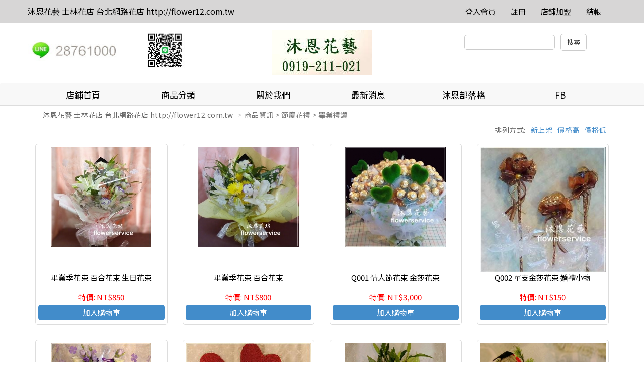

--- FILE ---
content_type: text/html
request_url: http://www.sunny.url.tw/store.php?m=products&category=151&storeId=942415
body_size: 75091
content:
<!doctype html>
<html>
   <head>
      <meta charset="utf-8" />
      <meta name="viewport" content="width=device-width, initial-scale=1">
      <meta name="format-detection" content="telephone=no">

            <link rel="stylesheet" type="text/css" href="responsive/js/slick/slick.css" />
      <link rel="stylesheet" type="text/css" href="responsive/js/slick/slick-theme.css" />
      <link rel="stylesheet" href="responsive/css/bootstrap.css" />
      <!-- Latest compiled and minified CSS -->
      <link rel="stylesheet" href="responsive/js/bootstrap-select/dist/css/bootstrap-select.min.css">
      <link rel="stylesheet" href="responsive/css/jquery-confirm.min.css">
      <link rel="stylesheet" href="responsive/css/master.css?v=20251231" />
      <link rel="stylesheet" href="responsive/css/jquery.loading.min.css" />
	  <link rel="icon" type="image/x-icon" href="http://www.sunny.url.tw/Archive/_tw/store/icon/20250731163907_8/favicon.ico" />
<link rel="apple-touch-icon" sizes="180x180" href="http://www.sunny.url.tw/Archive/_tw/store/icon/20250731163907_8/apple-touch-icon.png" />
<link rel="icon" type="image/png" sizes="192x192" href="http://www.sunny.url.tw/Archive/_tw/store/icon/20250731163907_8/icon-192.png" />
<link rel="icon" type="image/png" sizes="512x512" href="http://www.sunny.url.tw/Archive/_tw/store/icon/20250731163907_8/icon-512.png" />
      <style>
      	a[href^=tel] {
   			text-decoration:inherit;
   			color: inherit;
		}
	  </style>
      
      <title>沐恩花藝  士林花店 台北網路花店 http://flower12.com.tw</title>
      			<meta name="keywords" content="台北士林花店  代客送花 教堂結婚 追思布置">
			<meta name="description" content="台北花店 台北士林花店 代客送花 教堂結婚 追思布置">
			   </head>
   <body>
      <nav class="navbar navbar-default hidden-sm hidden-xs navigation" role="navigation">
         <!-- Brand and toggle get grouped for better mobile display -->
         <div class="container">
            <div class="navbar-header">
               <!--<button type="button" class="navbar-toggle" data-toggle="collapse" data-target=".navbar-ex1-collapse">
                  <span class="sr-only">Toggle navigation</span>
                  <span class="icon-bar"></span>
                  <span class="icon-bar"></span>
                  <span class="icon-bar"></span>
                  </button>-->
                              <a class="navbar-brand" href="./store.php?storeId=942415">
               沐恩花藝  士林花店 台北網路花店 http://flower12.com.tw               </a>
                           </div>
            <!-- Collect the nav links, forms, and other content for toggling -->
            <div class="collapse navbar-collapse navbar-ex1-collapse">
               <ul class="nav navbar-nav">
               </ul>
               <ul class="nav navbar-nav navbar-right navbar-height">
                  <li><a class="font-h6-1" href="mb.php" title="登入會員">登入會員</a></li>                  <li><a class="font-h6-1" href="./mb.php?m=signup" title="註冊">註冊</a></li>                                                                        <li><a class="font-h6-1" href="../about/index.php" title="店舖加盟">店舖加盟</a></li>                  <li><a class="font-h6-1" href="/shop.php" title="結帳">結帳</a></li>
               </ul>
            </div>
            <!-- /.navbar-collapse -->
         </div>
      </nav><div class="pc_header container hidden-sm hidden-xs">
         <div class="row">
            <div class="col-lg-4 col-md-5">
               <a href="store.php?storeId=942415"><img src="http://www.sunny.url.tw/Archive/_tw/store/250731489119786.jpg"/></a>            </div>
            <div class="col-lg-4 col-md-2 text-center">
                              <a href="./store.php?storeId=942415"><img src="http://www.sunny.url.tw/Archive/_tw/store/250731613317917.jpg"></a>
                           </div>
            <form action="./store.php" name="theform" id="theform" onsubmit="return check_search(document.theform.proword.value);">
            <div class="col-lg-4 col-md-5 header-search-bar text-center pull-right">
               <input type="hidden" name="storeId" value="942415">
               <input type="hidden" name="sh" value="products">
               <input type="text" name="proword" id="proword">
               <input type="submit" value="搜尋" class="instore">
            </div>
          	</form>
         </div>
      </div>
      <devicehide class="hidden-md hidden-lg">
         <div class="mobile_header container">
            <div class="mobile-header-store-pic text-center">
                              <a href="./store.php?storeId=942415"><img src="http://www.sunny.url.tw/Archive/_tw/store/250731613317917.jpg"></a>
                           </div>
         </div>
         <menu class="mobile_menu" data-target="#mobile-menu-list" onclick="activation(this)">
            <hamburger><i></i></hamburger>
         </menu>
         <section id="mobile-menu-list" class="mobile_menu_list">
            <ul>
               <li class="list-group-item">
                  <a href="./store.php?m=about&storeId=942415">
                     <h3>關於我們</h3>
                  </a>
               </li>
               <li class="list-group-item">
                  <a href="./store.php?m=news&storeId=942415">
                     <h3>最新消息</h3>
                  </a>
               </li>
                              <div class="panel-group-no" style="border: 0px;"></div>
               
               <div class="panel-group-no"></div>
               							 	               <li class="list-group-item">
                  <a href="http://herchian.pixnet.net/blog" target="_self">
										<h3>沐恩部落格</h3>
									</a>
               </li>
               	               <li class="list-group-item">
                  <a href="https://www.facebook.com/munnflower/friends" target="_self">
										<h3>FB</h3>
									</a>
               </li>
               								                <!-- mobile menu start -->
               <div class="panel-group" id="accordion">
                  <li class="list-group-item">
                     <a href="./store.php?m=products&storeId=942415">
                        <h3>全部商品</h3>
                     </a>
                  </li>
                                    	                  <div class="panel panel-default">
                                          <li class="mobile_menu_list_group_title list-group-item">
                        <a href="./store.php?m=products&category=2415&storeId=942415">
                           <h3>團購花</h3>
                        </a>
                     </li>
                                       </div>
                                    <div class="panel panel-default">
                                          <li class="mobile_menu_list_group_title list-group-item">
                        <a data-toggle="collapse" data-parent="#accordion" href="#collapse149">
                           <h3>節慶花禮</h3>
                           <span class="glyphicon glyphicon-chevron-down" aria-hidden="false"></span>
                        </a>
                     </li>
                                          <div id="collapse149" class="panel-collapse collapse">
                        <div class="panel-body">
                                                      <li class="list-group-item">
                              <a href="./store.php?m=products&category=516&storeId=942415">
                                 <h4>新春花禮</h4>
                              </a>
                           </li>
                                                     <li class="list-group-item">
                              <a href="./store.php?m=products&category=150&storeId=942415">
                                 <h4>情人節花禮</h4>
                              </a>
                           </li>
                                                     <li class="list-group-item">
                              <a href="./store.php?m=products&category=151&storeId=942415">
                                 <h4>畢業禮讚</h4>
                              </a>
                           </li>
                                                     <li class="list-group-item">
                              <a href="./store.php?m=products&category=152&storeId=942415">
                                 <h4>母親節花禮</h4>
                              </a>
                           </li>
                                                  </div>
                     </div>
                                       </div>
                                    <div class="panel panel-default">
                                          <li class="mobile_menu_list_group_title list-group-item">
                        <a data-toggle="collapse" data-parent="#accordion" href="#collapse45">
                           <h3>鮮花花束</h3>
                           <span class="glyphicon glyphicon-chevron-down" aria-hidden="false"></span>
                        </a>
                     </li>
                                          <div id="collapse45" class="panel-collapse collapse">
                        <div class="panel-body">
                                                      <li class="list-group-item">
                              <a href="./store.php?m=products&category=46&storeId=942415">
                                 <h4>傳情花束</h4>
                              </a>
                           </li>
                                                     <li class="list-group-item">
                              <a href="./store.php?m=products&category=50&storeId=942415">
                                 <h4>玫瑰花束</h4>
                              </a>
                           </li>
                                                  </div>
                     </div>
                                       </div>
                                    <div class="panel panel-default">
                                          <li class="mobile_menu_list_group_title list-group-item">
                        <a href="./store.php?m=products&category=2146&storeId=942415">
                           <h3>香皂花&乾燥花</h3>
                        </a>
                     </li>
                                       </div>
                                    <div class="panel panel-default">
                                          <li class="mobile_menu_list_group_title list-group-item">
                        <a href="./store.php?m=products&category=2473&storeId=942415">
                           <h3>永生乾燥花</h3>
                        </a>
                     </li>
                                       </div>
                                    <div class="panel panel-default">
                                          <li class="mobile_menu_list_group_title list-group-item">
                        <a href="./store.php?m=products&category=1595&storeId=942415">
                           <h3>金莎玩偶花束</h3>
                        </a>
                     </li>
                                       </div>
                                    <div class="panel panel-default">
                                          <li class="mobile_menu_list_group_title list-group-item">
                        <a data-toggle="collapse" data-parent="#accordion" href="#collapse47">
                           <h3>祝賀/開幕/喬遷/榮陞</h3>
                           <span class="glyphicon glyphicon-chevron-down" aria-hidden="false"></span>
                        </a>
                     </li>
                                          <div id="collapse47" class="panel-collapse collapse">
                        <div class="panel-body">
                                                      <li class="list-group-item">
                              <a href="./store.php?m=products&category=115&storeId=942415">
                                 <h4>精緻盆花</h4>
                              </a>
                           </li>
                                                     <li class="list-group-item">
                              <a href="./store.php?m=products&category=107&storeId=942415">
                                 <h4>高雅蘭花</h4>
                              </a>
                           </li>
                                                     <li class="list-group-item">
                              <a href="./store.php?m=products&category=48&storeId=942415">
                                 <h4>大型組合盆栽</h4>
                              </a>
                           </li>
                                                     <li class="list-group-item">
                              <a href="./store.php?m=products&category=106&storeId=942415">
                                 <h4>桌上組合盆栽</h4>
                              </a>
                           </li>
                                                     <li class="list-group-item">
                              <a href="./store.php?m=products&category=49&storeId=942415">
                                 <h4>開運竹</h4>
                              </a>
                           </li>
                                                  </div>
                     </div>
                                       </div>
                                    <div class="panel panel-default">
                                          <li class="mobile_menu_list_group_title list-group-item">
                        <a href="./store.php?m=products&category=1196&storeId=942415">
                           <h3>人造花與會場佈置</h3>
                        </a>
                     </li>
                                       </div>
                                    <div class="panel panel-default">
                                          <li class="mobile_menu_list_group_title list-group-item">
                        <a data-toggle="collapse" data-parent="#accordion" href="#collapse108">
                           <h3>喜慶會場佈置</h3>
                           <span class="glyphicon glyphicon-chevron-down" aria-hidden="false"></span>
                        </a>
                     </li>
                                          <div id="collapse108" class="panel-collapse collapse">
                        <div class="panel-body">
                                                      <li class="list-group-item">
                              <a href="./store.php?m=products&category=109&storeId=942415">
                                 <h4>喜慶高架花籃</h4>
                              </a>
                           </li>
                                                     <li class="list-group-item">
                              <a href="./store.php?m=products&category=110&storeId=942415">
                                 <h4>結婚會場&捧花與胸花</h4>
                              </a>
                           </li>
                                                     <li class="list-group-item">
                              <a href="./store.php?m=products&category=1942&storeId=942415">
                                 <h4>年節會場佈置</h4>
                              </a>
                           </li>
                                                  </div>
                     </div>
                                       </div>
                                    <div class="panel panel-default">
                                          <li class="mobile_menu_list_group_title list-group-item">
                        <a data-toggle="collapse" data-parent="#accordion" href="#collapse111">
                           <h3>追思會場佈置</h3>
                           <span class="glyphicon glyphicon-chevron-down" aria-hidden="false"></span>
                        </a>
                     </li>
                                          <div id="collapse111" class="panel-collapse collapse">
                        <div class="panel-body">
                                                      <li class="list-group-item">
                              <a href="./store.php?m=products&category=112&storeId=942415">
                                 <h4>追思高架花籃</h4>
                              </a>
                           </li>
                                                     <li class="list-group-item">
                              <a href="./store.php?m=products&category=114&storeId=942415">
                                 <h4>追思會場佈置</h4>
                              </a>
                           </li>
                                                     <li class="list-group-item">
                              <a href="./store.php?m=products&category=113&storeId=942415">
                                 <h4>追思花禮</h4>
                              </a>
                           </li>
                                                  </div>
                     </div>
                                       </div>
                                    <div class="panel panel-default">
                                          <li class="mobile_menu_list_group_title list-group-item">
                        <a data-toggle="collapse" data-parent="#accordion" href="#collapse1480">
                           <h3>聖誕佈置會場</h3>
                           <span class="glyphicon glyphicon-chevron-down" aria-hidden="false"></span>
                        </a>
                     </li>
                                          <div id="collapse1480" class="panel-collapse collapse">
                        <div class="panel-body">
                                                      <li class="list-group-item">
                              <a href="./store.php?m=products&category=1896&storeId=942415">
                                 <h4>聖誕樹與花圈 花禮</h4>
                              </a>
                           </li>
                                                     <li class="list-group-item">
                              <a href="./store.php?m=products&category=1897&storeId=942415">
                                 <h4>聖誕佈置會場</h4>
                              </a>
                           </li>
                                                  </div>
                     </div>
                                       </div>
                                 </div>
            </ul>
            <div style="display:block;width:100%;height:50px;"></div>
         </section>
         <!-- splite -->
         <menu class="mobile_user_menu" data-target="#mobile-user-list" onclick="activation(this)">
            <usericon><span class="glyphicon glyphicon-user" aria-hidden="true"></span></usericon>
         </menu>
         <section id="mobile-user-list" class="mobile_user_list">
            <ul>
               <li class="list-group-item list-group-item_hr"><a href="index.php">回首頁</a></li>
                                 <li class="list-group-item list-group-item_hr"><a href="/mb.php" title="註冊/登入會員">註冊/登入會員</a></li>
                              <li class="list-group-item list-group-item_hr"><a href="../about/index.php" target="_blank">店舖加盟</a></li>               <li class="list-group-item list-group-item_hr"><a href="./shop.php" title="結帳">結帳</a></li>
            </ul>
            <div style="display:block;width:100%;height:50px;"></div>
         </section>
         <!-- splite -->
         <menu class="mobile_search_menu" data-target="#mobile-search-list" onclick="activation(this)">
            <usericon><span class="glyphicon glyphicon-search" aria-hidden="true"></span></usericon>
         </menu>
         <section id="mobile-search-list" class="mobile_search_list">
            <ul>
               <li class="list-group-item" style="height: 28px;">
               	<form action="./store.php" name="theform2" id="theform2">
               	<input type="text" name="proword" id="proword">
               	<input type="hidden" name="storeId" value="942415">
               	<input type="hidden" name="sh" value="products">
              	</form>
               </li>
               <br>
               <row>
                  <div class="col-xs-12"><button type="button" class="btn btn-primary col-xs-12">搜尋</button></div>
               </row>
            </ul>
            <div style="display:block;width:100%;height:50px;"></div>
         </section>
      </devicehide>
      <!-- fix-bottom-menu -->
      <div class="fix-bottom-menu hidden-md hidden-lg">
         <div class="col-xs-1-5 fix-bottom-menu_home"><span>回首頁</span>
            <a href="./store.php?storeId=942415"></a>
         </div>
         <div class="col-xs-1-5 fix-bottom-menu_phone"><span>電話</span>
            <a href="tel:02-28761000 / 0910211021"></a>
         </div>
         <div class="col-xs-1-5 fix-bottom-menu_line"><span>LINE</span>
            <a href="javascript:;" id="launch_line" line="https://line.me/ti/p/H85BXgu6YA"></a>
         </div>
         <div class="col-xs-1-5 fix-bottom-menu_cart"><span>購物車</span>
            <a href="shop.php"></a>
         </div>
         <div class="col-xs-1-5 fix-bottom-menu_message"><span>訊息</span>
            <a href="mb.php?m=bulletin"></a>
         </div>
      </div>
      <!-- Indicators -->
      <!-- Wrapper for slides -->

            <!-- Left and right controls -->
      <!--<div class="dropdown open">
         <a id="dLabel" role="button" data-toggle="dropdown" class="btn btn-primary" data-target="#" href="/page.html">
             Dropdown <span class="caret"></span>
         </a>
         <ul class="dropdown-menu multi-level" role="menu" aria-labelledby="dropdownMenu">
           <li><a href="#">Some action</a></li>
           <li><a href="#">Some other action</a></li>
           <li class="divider"></li>
           <li class="dropdown-submenu">
             <a tabindex="-1" href="#">Hover me for more options</a>
             <ul class="dropdown-menu">
               <li><a tabindex="-1" href="#">Second level</a></li>
               <li>
                 <a href="#">Even More..</a>
                                   </li>
               <li><a href="#">Second level</a></li>
               <li><a href="#">Second level</a></li>
             </ul>
           </li>
         </ul>
         </div>-->
      <!-- Left nav -->
      <nav class="navigation2_header hidden-sm hidden-xs ">
         <div class="container">
            <ul class="nav nav-justified navbar-nav navigation2 nav nav-tabs hidden-sm hidden-xs ">
               <li>
                  <a class="font-h5-1" href="./store.php?storeId=942415">
                     店鋪首頁
                  </a>
               </li>
               <li class="dropdown actives">
                  <a href="#" class="dropdown-toggle font-h5-1" data-toggle="dropdown">商品分類</a>
                  <!-- pc menu start -->
                  <ul class="dropdown-menu" role="menu">
                     <li><a href="./store.php?m=products&storeId=942415">全部商品</a></li>
                                       	 <li><a href="./store.php?m=products&category=2415&storeId=942415">團購花</a></li>
                  	                      <li class="dropdown-submenu">
                        <a tabindex="-1" href="./store.php?m=products&category=149&storeId=942415">節慶花禮</a>                        <ul class="dropdown-menu">
                           	                           <li><a href="./store.php?m=products&category=516&storeId=942415">新春花禮</a></li>
                           	                           <li><a href="./store.php?m=products&category=150&storeId=942415">情人節花禮</a></li>
                           	                           <li><a href="./store.php?m=products&category=151&storeId=942415">畢業禮讚</a></li>
                           	                           <li><a href="./store.php?m=products&category=152&storeId=942415">母親節花禮</a></li>
                           	                        </ul>
                     </li>
                                          <li class="dropdown-submenu">
                        <a tabindex="-1" href="./store.php?m=products&category=45&storeId=942415">鮮花花束</a>                        <ul class="dropdown-menu">
                           	                           <li><a href="./store.php?m=products&category=46&storeId=942415">傳情花束</a></li>
                           	                           <li><a href="./store.php?m=products&category=50&storeId=942415">玫瑰花束</a></li>
                           	                        </ul>
                     </li>
                                       	 <li><a href="./store.php?m=products&category=2146&storeId=942415">香皂花&乾燥花</a></li>
                  	                   	 <li><a href="./store.php?m=products&category=2473&storeId=942415">永生乾燥花</a></li>
                  	                   	 <li><a href="./store.php?m=products&category=1595&storeId=942415">金莎玩偶花束</a></li>
                  	                      <li class="dropdown-submenu">
                        <a tabindex="-1" href="./store.php?m=products&category=47&storeId=942415">祝賀/開幕/喬遷/榮陞</a>                        <ul class="dropdown-menu">
                           	                           <li><a href="./store.php?m=products&category=115&storeId=942415">精緻盆花</a></li>
                           	                           <li><a href="./store.php?m=products&category=107&storeId=942415">高雅蘭花</a></li>
                           	                           <li><a href="./store.php?m=products&category=48&storeId=942415">大型組合盆栽</a></li>
                           	                           <li><a href="./store.php?m=products&category=106&storeId=942415">桌上組合盆栽</a></li>
                           	                           <li><a href="./store.php?m=products&category=49&storeId=942415">開運竹</a></li>
                           	                        </ul>
                     </li>
                                       	 <li><a href="./store.php?m=products&category=1196&storeId=942415">人造花與會場佈置</a></li>
                  	                      <li class="dropdown-submenu">
                        <a tabindex="-1" href="./store.php?m=products&category=108&storeId=942415">喜慶會場佈置</a>                        <ul class="dropdown-menu">
                           	                           <li><a href="./store.php?m=products&category=109&storeId=942415">喜慶高架花籃</a></li>
                           	                           <li><a href="./store.php?m=products&category=110&storeId=942415">結婚會場&捧花與胸花</a></li>
                           	                           <li><a href="./store.php?m=products&category=1942&storeId=942415">年節會場佈置</a></li>
                           	                        </ul>
                     </li>
                                          <li class="dropdown-submenu">
                        <a tabindex="-1" href="./store.php?m=products&category=111&storeId=942415">追思會場佈置</a>                        <ul class="dropdown-menu">
                           	                           <li><a href="./store.php?m=products&category=112&storeId=942415">追思高架花籃</a></li>
                           	                           <li><a href="./store.php?m=products&category=114&storeId=942415">追思會場佈置</a></li>
                           	                           <li><a href="./store.php?m=products&category=113&storeId=942415">追思花禮</a></li>
                           	                        </ul>
                     </li>
                                          <li class="dropdown-submenu">
                        <a tabindex="-1" href="./store.php?m=products&category=1480&storeId=942415">聖誕佈置會場</a>                        <ul class="dropdown-menu">
                           	                           <li><a href="./store.php?m=products&category=1896&storeId=942415">聖誕樹與花圈 花禮</a></li>
                           	                           <li><a href="./store.php?m=products&category=1897&storeId=942415">聖誕佈置會場</a></li>
                           	                        </ul>
                     </li>
                                       </ul>
               </li>
               <li>
                  <a class="font-h5-1" href="./store.php?m=about&storeId=942415">
                     關於我們                  </a>
               </li>
               <li>
                  <a class="font-h5-1" href="./store.php?m=news&storeId=942415">
                     最新消息
                  </a>
               </li>
                                             							 	               <li>
                  <a class="font-h5-1" href="http://herchian.pixnet.net/blog" target="_self">
										沐恩部落格									</a>
               </li>
               	               <li>
                  <a class="font-h5-1" href="https://www.facebook.com/munnflower/friends" target="_self">
										FB									</a>
               </li>
               								             </ul>
         </div>
      </nav>      <div class="container store_index_bargain">
         <ol class="breadcrumb">
            <li><a href="./store.php?storeId=942415">沐恩花藝  士林花店 台北網路花店 http://flower12.com.tw</a></li>
            <li class="active">商品資訊 &gt; 節慶花禮 &gt; 畢業禮讚</li>
            <div>
               <span class="arrangement"><a href="store.php?m=products&category=151&storeId=942415&sort=low">價格低</a></span>
               <span class="arrangement"><a href="store.php?m=products&category=151&storeId=942415&sort=high">價格高</a></span>
               <span class="arrangement"><a href="store.php?m=products&category=151&storeId=942415&sort=time">新上架</a></span>
               <span class="arrangement">排列方式:</span>
            </div>
         </ol>
         <!-- 商品 -->
         <div class="row">
                        <div class="col-xs-6 col-sm-4 col-md-3">
               <div class="common_product_area">
                                    <div class="common_product_area_pic">
                     <a href="./store.php?m=products&p=show&pid=523&storeId=942415">
                     <!-- <div style="background-image:url('http://www.sunny.url.tw/Archive/_tw/members/1391960507/products/p0523/cover/1306238772.jpg');"></div> -->
                     <div><img class="lazyload" data-src="http://www.sunny.url.tw/Archive/_tw/members/1391960507/products/p0523/cover/1306238772.jpg" style="max-height: 100%;"></div>
                     </a>
                  </div>
                  <span class="common_product_area_name">
                  <a href="./store.php?m=products&p=show&pid=523&storeId=942415">
                  畢業季花束 百合花束 生日花束                  </a>
                  </span>
                  <div class="common_product_list_sale">
                                       	                   	 <span class="common_product_area_sale">&nbsp;</span><span class="common_product_area_bargain">特價: NT$850</span>            				                   </div>
                  <div class="common_product_button">
                                          <span class="common_product_area_addtocart"><a href="#" storeid="10" pid="523" use_spec="" spec1="" spec2="" inventory="">加入購物車</a></span>
                                                         			                   </div>
               </div>
            </div>
                        <div class="col-xs-6 col-sm-4 col-md-3">
               <div class="common_product_area">
                                    <div class="common_product_area_pic">
                     <a href="./store.php?m=products&p=show&pid=524&storeId=942415">
                     <!-- <div style="background-image:url('http://www.sunny.url.tw/Archive/_tw/members/1391960507/products/p0524/cover/1306234086.jpg');"></div> -->
                     <div><img class="lazyload" data-src="http://www.sunny.url.tw/Archive/_tw/members/1391960507/products/p0524/cover/1306234086.jpg" style="max-height: 100%;"></div>
                     </a>
                  </div>
                  <span class="common_product_area_name">
                  <a href="./store.php?m=products&p=show&pid=524&storeId=942415">
                   畢業季花束 百合花束                  </a>
                  </span>
                  <div class="common_product_list_sale">
                                       	                   	 <span class="common_product_area_sale">&nbsp;</span><span class="common_product_area_bargain">特價: NT$800</span>            				                   </div>
                  <div class="common_product_button">
                                          <span class="common_product_area_addtocart"><a href="#" storeid="10" pid="524" use_spec="" spec1="" spec2="" inventory="">加入購物車</a></span>
                                                         			                   </div>
               </div>
            </div>
                        <div class="col-xs-6 col-sm-4 col-md-3">
               <div class="common_product_area">
                                    <div class="common_product_area_pic">
                     <a href="./store.php?m=products&p=show&pid=7931&storeId=942415">
                     <!-- <div style="background-image:url('http://www.sunny.url.tw/Archive/_tw/members/1391960507/products/p7931/cover/1512182287.jpg');"></div> -->
                     <div><img class="lazyload" data-src="http://www.sunny.url.tw/Archive/_tw/members/1391960507/products/p7931/cover/1512182287.jpg" style="max-height: 100%;"></div>
                     </a>
                  </div>
                  <span class="common_product_area_name">
                  <a href="./store.php?m=products&p=show&pid=7931&storeId=942415">
                  Q001   情人節花束 金莎花束                  </a>
                  </span>
                  <div class="common_product_list_sale">
                                       	                   	 <span class="common_product_area_sale">&nbsp;</span><span class="common_product_area_bargain">特價: NT$3,000</span>            				                   </div>
                  <div class="common_product_button">
                                          <span class="common_product_area_addtocart"><a href="#" storeid="10" pid="7931" use_spec="" spec1="" spec2="" inventory="">加入購物車</a></span>
                                                         			                   </div>
               </div>
            </div>
                        <div class="col-xs-6 col-sm-4 col-md-3">
               <div class="common_product_area">
                                    <div class="common_product_area_pic">
                     <a href="./store.php?m=products&p=show&pid=7932&storeId=942415">
                     <!-- <div style="background-image:url('http://www.sunny.url.tw/Archive/_tw/members/1391960507/products/p7932/cover/1512187388.jpg');"></div> -->
                     <div><img class="lazyload" data-src="http://www.sunny.url.tw/Archive/_tw/members/1391960507/products/p7932/cover/1512187388.jpg" style="max-height: 100%;"></div>
                     </a>
                  </div>
                  <span class="common_product_area_name">
                  <a href="./store.php?m=products&p=show&pid=7932&storeId=942415">
                  Q002  單支金莎花束 婚禮小物                  </a>
                  </span>
                  <div class="common_product_list_sale">
                                       	                   	 <span class="common_product_area_sale">&nbsp;</span><span class="common_product_area_bargain">特價: NT$150</span>            				                   </div>
                  <div class="common_product_button">
                                          <span class="common_product_area_addtocart"><a href="#" storeid="10" pid="7932" use_spec="" spec1="" spec2="" inventory="">加入購物車</a></span>
                                                         			                   </div>
               </div>
            </div>
                        <div class="col-xs-6 col-sm-4 col-md-3">
               <div class="common_product_area">
                                    <div class="common_product_area_pic">
                     <a href="./store.php?m=products&p=show&pid=9295&storeId=942415">
                     <!-- <div style="background-image:url('http://www.sunny.url.tw/Archive/_tw/members/1391960507/products/p9295/cover/1606162611.jpg');"></div> -->
                     <div><img class="lazyload" data-src="http://www.sunny.url.tw/Archive/_tw/members/1391960507/products/p9295/cover/1606162611.jpg" style="max-height: 100%;"></div>
                     </a>
                  </div>
                  <span class="common_product_area_name">
                  <a href="./store.php?m=products&p=show&pid=9295&storeId=942415">
                  K057 畢業季花束 桔梗花束 生日花束                  </a>
                  </span>
                  <div class="common_product_list_sale">
                                       	                   	 <span class="common_product_area_sale">&nbsp;</span><span class="common_product_area_bargain">特價: NT$1,500</span>            				                   </div>
                  <div class="common_product_button">
                                          <span class="common_product_area_addtocart"><a href="#" storeid="10" pid="9295" use_spec="" spec1="" spec2="" inventory="">加入購物車</a></span>
                                                         			                   </div>
               </div>
            </div>
                        <div class="col-xs-6 col-sm-4 col-md-3">
               <div class="common_product_area">
                                    <div class="common_product_area_pic">
                     <a href="./store.php?m=products&p=show&pid=11475&storeId=942415">
                     <!-- <div style="background-image:url('http://www.sunny.url.tw/Archive/_tw/members/1391960507/products/p11475/cover/1702232415.jpg');"></div> -->
                     <div><img class="lazyload" data-src="http://www.sunny.url.tw/Archive/_tw/members/1391960507/products/p11475/cover/1702232415.jpg" style="max-height: 100%;"></div>
                     </a>
                  </div>
                  <span class="common_product_area_name">
                  <a href="./store.php?m=products&p=show&pid=11475&storeId=942415">
                  Q004 情人節花束 金莎花束                  </a>
                  </span>
                  <div class="common_product_list_sale">
                                       	                   	 <span class="common_product_area_sale">&nbsp;</span><span class="common_product_area_bargain">特價: NT$1,800</span>            				                   </div>
                  <div class="common_product_button">
                                          <span class="common_product_area_addtocart"><a href="#" storeid="10" pid="11475" use_spec="" spec1="" spec2="" inventory="">加入購物車</a></span>
                                                         			                   </div>
               </div>
            </div>
                        <div class="col-xs-6 col-sm-4 col-md-3">
               <div class="common_product_area">
                                    <div class="common_product_area_pic">
                     <a href="./store.php?m=products&p=show&pid=12442&storeId=942415">
                     <!-- <div style="background-image:url('http://www.sunny.url.tw/Archive/_tw/members/1391960507/products/p12442/cover/1705033554.jpg');"></div> -->
                     <div><img class="lazyload" data-src="http://www.sunny.url.tw/Archive/_tw/members/1391960507/products/p12442/cover/1705033554.jpg" style="max-height: 100%;"></div>
                     </a>
                  </div>
                  <span class="common_product_area_name">
                  <a href="./store.php?m=products&p=show&pid=12442&storeId=942415">
                  K083 繡球花束 傳情花束 生日花束                  </a>
                  </span>
                  <div class="common_product_list_sale">
                                       	                   	 <span class="common_product_area_sale">&nbsp;</span><span class="common_product_area_bargain">特價: NT$2,200</span>            				                   </div>
                  <div class="common_product_button">
                                          <span class="common_product_area_addtocart"><a href="#" storeid="10" pid="12442" use_spec="" spec1="" spec2="" inventory="">加入購物車</a></span>
                                                         			                   </div>
               </div>
            </div>
                        <div class="col-xs-6 col-sm-4 col-md-3">
               <div class="common_product_area">
                                    <div class="common_product_area_pic">
                     <a href="./store.php?m=products&p=show&pid=13035&storeId=942415">
                     <!-- <div style="background-image:url('http://www.sunny.url.tw/Archive/_tw/members/1391960507/products/p13035/cover/1706034216.jpg');"></div> -->
                     <div><img class="lazyload" data-src="http://www.sunny.url.tw/Archive/_tw/members/1391960507/products/p13035/cover/1706034216.jpg" style="max-height: 100%;"></div>
                     </a>
                  </div>
                  <span class="common_product_area_name">
                  <a href="./store.php?m=products&p=show&pid=13035&storeId=942415">
                  K087 畢業季花束 向日癸花束 生日花束                  </a>
                  </span>
                  <div class="common_product_list_sale">
                                       	                   	 <span class="common_product_area_sale">&nbsp;</span><span class="common_product_area_bargain">特價: NT$1,500</span>            				                   </div>
                  <div class="common_product_button">
                                          <span class="common_product_area_addtocart"><a href="#" storeid="10" pid="13035" use_spec="" spec1="" spec2="" inventory="">加入購物車</a></span>
                                                         			                   </div>
               </div>
            </div>
                        <div class="col-xs-6 col-sm-4 col-md-3">
               <div class="common_product_area">
                                    <div class="common_product_area_pic">
                     <a href="./store.php?m=products&p=show&pid=13203&storeId=942415">
                     <!-- <div style="background-image:url('http://www.sunny.url.tw/Archive/_tw/members/1391960507/products/p13203/cover/1706156821.jpg');"></div> -->
                     <div><img class="lazyload" data-src="http://www.sunny.url.tw/Archive/_tw/members/1391960507/products/p13203/cover/1706156821.jpg" style="max-height: 100%;"></div>
                     </a>
                  </div>
                  <span class="common_product_area_name">
                  <a href="./store.php?m=products&p=show&pid=13203&storeId=942415">
                  K088 畢業季花束 太陽花束 (來店自取)                  </a>
                  </span>
                  <div class="common_product_list_sale">
                                       	                   	 <span class="common_product_area_sale">&nbsp;</span><span class="common_product_area_bargain">特價: NT$200</span>            				                   </div>
                  <div class="common_product_button">
                                          <span class="common_product_area_addtocart"><a href="#" storeid="10" pid="13203" use_spec="" spec1="" spec2="" inventory="">加入購物車</a></span>
                                                         			                   </div>
               </div>
            </div>
                        <div class="col-xs-6 col-sm-4 col-md-3">
               <div class="common_product_area">
                                    <div class="common_product_area_pic">
                     <a href="./store.php?m=products&p=show&pid=14032&storeId=942415">
                     <!-- <div style="background-image:url('http://www.sunny.url.tw/Archive/_tw/members/1391960507/products/p14032/cover/1708104198.jpg');"></div> -->
                     <div><img class="lazyload" data-src="http://www.sunny.url.tw/Archive/_tw/members/1391960507/products/p14032/cover/1708104198.jpg" style="max-height: 100%;"></div>
                     </a>
                  </div>
                  <span class="common_product_area_name">
                  <a href="./store.php?m=products&p=show&pid=14032&storeId=942415">
                  K087 向日癸花束 情人節 生日花束 父親節花束                  </a>
                  </span>
                  <div class="common_product_list_sale">
                                       	                   	 <span class="common_product_area_sale">&nbsp;</span><span class="common_product_area_bargain">特價: NT$3,000</span>            				                   </div>
                  <div class="common_product_button">
                                          <span class="common_product_area_addtocart"><a href="#" storeid="10" pid="14032" use_spec="" spec1="" spec2="" inventory="">加入購物車</a></span>
                                                         			                   </div>
               </div>
            </div>
                        <div class="col-xs-6 col-sm-4 col-md-3">
               <div class="common_product_area">
                                    <div class="common_product_area_pic">
                     <a href="./store.php?m=products&p=show&pid=18260&storeId=942415">
                     <!-- <div style="background-image:url('http://www.sunny.url.tw/Archive/_tw/members/1391960507/products/p18260/cover/1907223933.jpg');"></div> -->
                     <div><img class="lazyload" data-src="http://www.sunny.url.tw/Archive/_tw/members/1391960507/products/p18260/cover/1907223933.jpg" style="max-height: 100%;"></div>
                     </a>
                  </div>
                  <span class="common_product_area_name">
                  <a href="./store.php?m=products&p=show&pid=18260&storeId=942415">
                  Q006 玩偶金莎花束 畢業 生日花束                  </a>
                  </span>
                  <div class="common_product_list_sale">
                                       	                   	 <span class="common_product_area_sale">&nbsp;</span><span class="common_product_area_bargain">特價: NT$1,500</span>            				                   </div>
                  <div class="common_product_button">
                                          <span class="common_product_area_addtocart"><a href="#" storeid="10" pid="18260" use_spec="" spec1="" spec2="" inventory="">加入購物車</a></span>
                                                         			                   </div>
               </div>
            </div>
                        <div class="col-xs-6 col-sm-4 col-md-3">
               <div class="common_product_area">
                                    <div class="common_product_area_pic">
                     <a href="./store.php?m=products&p=show&pid=20412&storeId=942415">
                     <!-- <div style="background-image:url('http://www.sunny.url.tw/Archive/_tw/members/1391960507/products/p20412/cover/2008151917.jpg');"></div> -->
                     <div><img class="lazyload" data-src="http://www.sunny.url.tw/Archive/_tw/members/1391960507/products/p20412/cover/2008151917.jpg" style="max-height: 100%;"></div>
                     </a>
                  </div>
                  <span class="common_product_area_name">
                  <a href="./store.php?m=products&p=show&pid=20412&storeId=942415">
                  K123 向日癸花束 情人節 生日花束 父親節花束                  </a>
                  </span>
                  <div class="common_product_list_sale">
                                       	                   	 <span class="common_product_area_sale">&nbsp;</span><span class="common_product_area_bargain">特價: NT$2,500</span>            				                   </div>
                  <div class="common_product_button">
                                          <span class="common_product_area_addtocart"><a href="#" storeid="10" pid="20412" use_spec="" spec1="" spec2="" inventory="">加入購物車</a></span>
                                                         			                   </div>
               </div>
            </div>
                        <div class="col-xs-6 col-sm-4 col-md-3">
               <div class="common_product_area">
                                    <div class="common_product_area_pic">
                     <a href="./store.php?m=products&p=show&pid=20426&storeId=942415">
                     <!-- <div style="background-image:url('http://www.sunny.url.tw/Archive/_tw/members/1391960507/products/p20426/cover/2008159530.jpg');"></div> -->
                     <div><img class="lazyload" data-src="http://www.sunny.url.tw/Archive/_tw/members/1391960507/products/p20426/cover/2008159530.jpg" style="max-height: 100%;"></div>
                     </a>
                  </div>
                  <span class="common_product_area_name">
                  <a href="./store.php?m=products&p=show&pid=20426&storeId=942415">
                  Q007 畢業禮讚 畢業玩偶花束                  </a>
                  </span>
                  <div class="common_product_list_sale">
                                       	                   	 <span class="common_product_area_sale">&nbsp;</span><span class="common_product_area_bargain">特價: NT$1,200</span>            				                   </div>
                  <div class="common_product_button">
                                          <span class="common_product_area_addtocart"><a href="#" storeid="10" pid="20426" use_spec="" spec1="" spec2="" inventory="">加入購物車</a></span>
                                                         			                   </div>
               </div>
            </div>
                        <div class="col-xs-6 col-sm-4 col-md-3">
               <div class="common_product_area">
                                    <div class="common_product_area_pic">
                     <a href="./store.php?m=products&p=show&pid=27734&storeId=942415">
                     <!-- <div style="background-image:url('http://www.sunny.url.tw/Archive/_tw/members/1391960507/products/p27734/cover/2508013927.jpg');"></div> -->
                     <div><img class="lazyload" data-src="http://www.sunny.url.tw/Archive/_tw/members/1391960507/products/p27734/cover/2508013927.jpg" style="max-height: 100%;"></div>
                     </a>
                  </div>
                  <span class="common_product_area_name">
                  <a href="./store.php?m=products&p=show&pid=27734&storeId=942415">
                  L010 療癒桌上小品 時尚永生乾燥花 情人節 生日花束                  </a>
                  </span>
                  <div class="common_product_list_sale">
                                 				 	&nbsp;
            				                   </div>
                  <div class="common_product_button">
                                          <span class="common_product_area_contactStore">請聯繫店家</span>
                                                         			                   </div>
               </div>
            </div>
                        <div class="col-xs-6 col-sm-4 col-md-3">
               <div class="common_product_area">
                                    <div class="common_product_area_pic">
                     <a href="./store.php?m=products&p=show&pid=27737&storeId=942415">
                     <!-- <div style="background-image:url('http://www.sunny.url.tw/Archive/_tw/members/1391960507/products/p27737/cover/2508014149.jpg');"></div> -->
                     <div><img class="lazyload" data-src="http://www.sunny.url.tw/Archive/_tw/members/1391960507/products/p27737/cover/2508014149.jpg" style="max-height: 100%;"></div>
                     </a>
                  </div>
                  <span class="common_product_area_name">
                  <a href="./store.php?m=products&p=show&pid=27737&storeId=942415">
                  L013 私藏的愛花禮盒 時尚永生乾燥花 情人節 生日花束                  </a>
                  </span>
                  <div class="common_product_list_sale">
                                 				 	&nbsp;
            				                   </div>
                  <div class="common_product_button">
                                          <span class="common_product_area_contactStore">請聯繫店家</span>
                                                         			                   </div>
               </div>
            </div>
                        <div class="col-xs-6 col-sm-4 col-md-3">
               <div class="common_product_area">
                                    <div class="common_product_area_pic">
                     <a href="./store.php?m=products&p=show&pid=27738&storeId=942415">
                     <!-- <div style="background-image:url('http://www.sunny.url.tw/Archive/_tw/members/1391960507/products/p27738/cover/2508013912.jpg');"></div> -->
                     <div><img class="lazyload" data-src="http://www.sunny.url.tw/Archive/_tw/members/1391960507/products/p27738/cover/2508013912.jpg" style="max-height: 100%;"></div>
                     </a>
                  </div>
                  <span class="common_product_area_name">
                  <a href="./store.php?m=products&p=show&pid=27738&storeId=942415">
                  L014 永生花 花禮盒 時尚永生乾燥花 情人節 生日花束                  </a>
                  </span>
                  <div class="common_product_list_sale">
                                 				 	&nbsp;
            				                   </div>
                  <div class="common_product_button">
                                          <span class="common_product_area_contactStore">請聯繫店家</span>
                                                         			                   </div>
               </div>
            </div>
                        <div class="col-xs-6 col-sm-4 col-md-3">
               <div class="common_product_area">
                                    <div class="common_product_area_pic">
                     <a href="./store.php?m=products&p=show&pid=27742&storeId=942415">
                     <!-- <div style="background-image:url('http://www.sunny.url.tw/Archive/_tw/members/1391960507/products/p27742/cover/2508012274.jpg');"></div> -->
                     <div><img class="lazyload" data-src="http://www.sunny.url.tw/Archive/_tw/members/1391960507/products/p27742/cover/2508012274.jpg" style="max-height: 100%;"></div>
                     </a>
                  </div>
                  <span class="common_product_area_name">
                  <a href="./store.php?m=products&p=show&pid=27742&storeId=942415">
                  L018 永生玫瑰花盅罩 時尚永生乾燥花 情人節 生日花束                  </a>
                  </span>
                  <div class="common_product_list_sale">
                                 				 	&nbsp;
            				                   </div>
                  <div class="common_product_button">
                                          <span class="common_product_area_contactStore">請聯繫店家</span>
                                                         			                   </div>
               </div>
            </div>
                        <div class="col-xs-6 col-sm-4 col-md-3">
               <div class="common_product_area">
                                    <div class="common_product_area_pic">
                     <a href="./store.php?m=products&p=show&pid=9294&storeId=942415">
                     <!-- <div style="background-image:url('http://www.sunny.url.tw/Archive/_tw/members/1391960507/products/p9294/cover/1606163170.jpg');"></div> -->
                     <div><img class="lazyload" data-src="http://www.sunny.url.tw/Archive/_tw/members/1391960507/products/p9294/cover/1606163170.jpg" style="max-height: 100%;"></div>
                     </a>
                  </div>
                  <span class="common_product_area_name">
                  <a href="./store.php?m=products&p=show&pid=9294&storeId=942415">
                  K056  畢業季花束 太陽花束 生日花束                  </a>
                  </span>
                  <div class="common_product_list_sale">
                                       	                   	 <span class="common_product_area_sale">&nbsp;</span><span class="common_product_area_bargain">特價: NT$2,000</span>            				                   </div>
                  <div class="common_product_button">
                                          <span class="common_product_area_addtocart"><a href="#" storeid="10" pid="9294" use_spec="" spec1="" spec2="" inventory="">加入購物車</a></span>
                                                         			                   </div>
               </div>
            </div>
                        <div class="col-xs-6 col-sm-4 col-md-3">
               <div class="common_product_area">
                                    <div class="common_product_area_pic">
                     <a href="./store.php?m=products&p=show&pid=9293&storeId=942415">
                     <!-- <div style="background-image:url('http://www.sunny.url.tw/Archive/_tw/members/1391960507/products/p9293/cover/1606161150.jpg');"></div> -->
                     <div><img class="lazyload" data-src="http://www.sunny.url.tw/Archive/_tw/members/1391960507/products/p9293/cover/1606161150.jpg" style="max-height: 100%;"></div>
                     </a>
                  </div>
                  <span class="common_product_area_name">
                  <a href="./store.php?m=products&p=show&pid=9293&storeId=942415">
                  K055  畢業季花束 滿天星花束 生日花束                  </a>
                  </span>
                  <div class="common_product_list_sale">
                                       	                   	 <span class="common_product_area_sale">&nbsp;</span><span class="common_product_area_bargain">特價: NT$800</span>            				                   </div>
                  <div class="common_product_button">
                                          <span class="common_product_area_addtocart"><a href="#" storeid="10" pid="9293" use_spec="" spec1="" spec2="" inventory="">加入購物車</a></span>
                                                         			                   </div>
               </div>
            </div>
                        <div class="col-xs-6 col-sm-4 col-md-3">
               <div class="common_product_area">
                                    <div class="common_product_area_pic">
                     <a href="./store.php?m=products&p=show&pid=9277&storeId=942415">
                     <!-- <div style="background-image:url('http://www.sunny.url.tw/Archive/_tw/members/1391960507/products/p9277/cover/1606148379.jpg');"></div> -->
                     <div><img class="lazyload" data-src="http://www.sunny.url.tw/Archive/_tw/members/1391960507/products/p9277/cover/1606148379.jpg" style="max-height: 100%;"></div>
                     </a>
                  </div>
                  <span class="common_product_area_name">
                  <a href="./store.php?m=products&p=show&pid=9277&storeId=942415">
                  K054 畢業季花束 向日癸花束 生日花束                  </a>
                  </span>
                  <div class="common_product_list_sale">
                                       	                   	 <span class="common_product_area_sale">&nbsp;</span><span class="common_product_area_bargain">特價: NT$1,200</span>            				                   </div>
                  <div class="common_product_button">
                                          <span class="common_product_area_addtocart"><a href="#" storeid="10" pid="9277" use_spec="" spec1="" spec2="" inventory="">加入購物車</a></span>
                                                         			                   </div>
               </div>
            </div>
                        <div class="col-xs-6 col-sm-4 col-md-3">
               <div class="common_product_area">
                                    <div class="common_product_area_pic">
                     <a href="./store.php?m=products&p=show&pid=9274&storeId=942415">
                     <!-- <div style="background-image:url('http://www.sunny.url.tw/Archive/_tw/members/1391960507/products/p9274/cover/1606148227.jpg');"></div> -->
                     <div><img class="lazyload" data-src="http://www.sunny.url.tw/Archive/_tw/members/1391960507/products/p9274/cover/1606148227.jpg" style="max-height: 100%;"></div>
                     </a>
                  </div>
                  <span class="common_product_area_name">
                  <a href="./store.php?m=products&p=show&pid=9274&storeId=942415">
                  K051 畢業季花束 百合花束 生日花束                  </a>
                  </span>
                  <div class="common_product_list_sale">
                                       	                   	 <span class="common_product_area_sale">&nbsp;</span><span class="common_product_area_bargain">特價: NT$2,000</span>            				                   </div>
                  <div class="common_product_button">
                                          <span class="common_product_area_addtocart"><a href="#" storeid="10" pid="9274" use_spec="" spec1="" spec2="" inventory="">加入購物車</a></span>
                                                         			                   </div>
               </div>
            </div>
                        <div class="col-xs-6 col-sm-4 col-md-3">
               <div class="common_product_area">
                                    <div class="common_product_area_pic">
                     <a href="./store.php?m=products&p=show&pid=9297&storeId=942415">
                     <!-- <div style="background-image:url('http://www.sunny.url.tw/Archive/_tw/members/1391960507/products/p9297/cover/1606165096.jpg');"></div> -->
                     <div><img class="lazyload" data-src="http://www.sunny.url.tw/Archive/_tw/members/1391960507/products/p9297/cover/1606165096.jpg" style="max-height: 100%;"></div>
                     </a>
                  </div>
                  <span class="common_product_area_name">
                  <a href="./store.php?m=products&p=show&pid=9297&storeId=942415">
                  K059  畢業季花束 太陽花束 生日花                  </a>
                  </span>
                  <div class="common_product_list_sale">
                                       	                   	 <span class="common_product_area_sale">&nbsp;</span><span class="common_product_area_bargain">特價: NT$1,500</span>            				                   </div>
                  <div class="common_product_button">
                                          <span class="common_product_area_addtocart"><a href="#" storeid="10" pid="9297" use_spec="" spec1="" spec2="" inventory="">加入購物車</a></span>
                                                         			                   </div>
               </div>
            </div>
                        <div class="col-xs-6 col-sm-4 col-md-3">
               <div class="common_product_area">
                                    <div class="common_product_area_pic">
                     <a href="./store.php?m=products&p=show&pid=8047&storeId=942415">
                     <!-- <div style="background-image:url('http://www.sunny.url.tw/Archive/_tw/members/1391960507/products/p8047/cover/1512285298.jpg');"></div> -->
                     <div><img class="lazyload" data-src="http://www.sunny.url.tw/Archive/_tw/members/1391960507/products/p8047/cover/1512285298.jpg" style="max-height: 100%;"></div>
                     </a>
                  </div>
                  <span class="common_product_area_name">
                  <a href="./store.php?m=products&p=show&pid=8047&storeId=942415">
                  k044 台北花店 士林區花店 沐恩花藝 傳情花束                  </a>
                  </span>
                  <div class="common_product_list_sale">
                                       	                   	 <span class="common_product_area_sale">&nbsp;</span><span class="common_product_area_bargain">特價: NT$1,800</span>            				                   </div>
                  <div class="common_product_button">
                                          <span class="common_product_area_addtocart"><a href="#" storeid="10" pid="8047" use_spec="" spec1="" spec2="" inventory="">加入購物車</a></span>
                                                         			                   </div>
               </div>
            </div>
                        <div class="col-xs-6 col-sm-4 col-md-3">
               <div class="common_product_area">
                                    <div class="common_product_area_pic">
                     <a href="./store.php?m=products&p=show&pid=514&storeId=942415">
                     <!-- <div style="background-image:url('http://www.sunny.url.tw/Archive/_tw/members/1391960507/products/p0514/cover/1306237260.jpg');"></div> -->
                     <div><img class="lazyload" data-src="http://www.sunny.url.tw/Archive/_tw/members/1391960507/products/p0514/cover/1306237260.jpg" style="max-height: 100%;"></div>
                     </a>
                  </div>
                  <span class="common_product_area_name">
                  <a href="./store.php?m=products&p=show&pid=514&storeId=942415">
                  台北士林花店 沐恩花藝 情人節花束 百合花束 生日花束-k011                  </a>
                  </span>
                  <div class="common_product_list_sale">
                                       	                   	 <span class="common_product_area_sale">&nbsp;</span><span class="common_product_area_bargain">特價: NT$800</span>            				                   </div>
                  <div class="common_product_button">
                                          <span class="common_product_area_addtocart"><a href="#" storeid="10" pid="514" use_spec="" spec1="" spec2="" inventory="">加入購物車</a></span>
                                                         			                   </div>
               </div>
            </div>
            
         </div>
      </div>
                  <div class="store_index_bottom_ad">
         <div class="container">
            <div class="row">
                              <div class="col-xs-12 col-sm-6 col-md-4 store_index_bottom_ad_inner">
                  <a href="https://pay.ecpay.com.tw/CreditPayment/FromCredit?c=3000780&installment=0&payOff=0 " target="_self" title="ecpay"><img src="http://www.sunny.url.tw/Archive/_tw/members/1391960507/links/210108781756836.jpg"></a>
               </div>
                              <div class="col-xs-12 col-sm-6 col-md-4 store_index_bottom_ad_inner">
                  <a href="./store.php?m=links&id=607&storeId=942415" target="_self" title="ATM轉帳"><img src="http://www.sunny.url.tw/Archive/_tw/members/1391960507/links/210108355289772.jpg"></a>
               </div>
                              <div class="col-xs-12 col-sm-6 col-md-4 store_index_bottom_ad_inner">
                  <a href="./store.php?m=links&id=608&storeId=942415" target="_self" title="線上刷卡"><img src="http://www.sunny.url.tw/Archive/_tw/members/1391960507/links/210108535557737.jpg"></a>
               </div>
                              <div class="col-xs-12 col-sm-6 col-md-4 store_index_bottom_ad_inner">
                  <a href="./store.php?m=links&id=41&storeId=942415" target="_self" title="傳真單(喜慶) 請將下面圖檔按右鍵即可列印傳真單"><img src="http://www.sunny.url.tw/Archive/_tw/members/1391960507/links/210108888238919.jpg"></a>
               </div>
                              <div class="col-xs-12 col-sm-6 col-md-4 store_index_bottom_ad_inner">
                  <a href="./store.php?m=links&id=40&storeId=942415" target="_self" title="傳真單(追思) 請將下面圖檔按右鍵即可列印傳真單"><img src="http://www.sunny.url.tw/Archive/_tw/members/1391960507/links/210108326766546.jpg"></a>
               </div>
                           </div>
         </div>
      </div>
						<div class="common_footer_area">
         <div class="container">
            <div class="common_footer_area_storeinfo">
               <li><p><font size="2">沐恩花藝&nbsp;&nbsp;台北花店&nbsp;&nbsp; flowerservice </font>Taipei <font size="2">flower shop</font></p>

<p><span style="font-size: small">本網站為沐恩花藝 </span><font size="2"><a href="http://flower12.com.tw/"><span style="color:#A9A9A9;">http://flower12.com.tw/</span></a><span style="color:#A9A9A9;">&nbsp;&nbsp;</span><span style="color:#000000;">&nbsp;&nbsp;&nbsp; &nbsp; </span></font><strong><font color="#ff0000" face="Tahoma" size="3">ID:28761000</font></strong></p>

<p><span style="font-size: small">&nbsp;電話：</span><strong><span style="color:#FF0000;">0919-211-021</span></strong><span style="font-size: small">&nbsp;</span><strong style="font-size: small;"><u><span style="color: rgb(255, 0, 0);">&nbsp;</span></u></strong></p>

<p>地址 :&nbsp; 台北市士林區<span style="font-size:14px;">中山北路7段165之2號1樓&nbsp;</span></p>

<p><span style="font-size: small;">沐恩花藝網路花店 </span><span style="font-size:16px;"><span style="text-align: center;">L<span style="font-size:14px;">ine線上24小時&nbsp;Line ID:28761000</span></span></span><span style="font-size: small;"><span style="font-size:14px;">&nbsp;</span>&nbsp;</span></p>

<p>週六、日、國定假日休假。&nbsp;&nbsp;訂購花禮 請提早2天預訂。謝謝！</p>

<p><span style="font-size: small">本花店提供 </span><font size="2">網路花店 代客送花 </font><span style="font-size: small">情人節花禮、生日花禮、情人節花束及玫瑰花束等，更有室內盆栽等祝賀花禮籃，及結訂婚之婚禮佈置。追思會場佈置 追思花籃等</span></p>

<p><span style="font-size: small"><span style="font-size:14px;">版權所有&nbsp; </span>&nbsp; &nbsp; 本公司保有接單與否的權利</span></p>
</li>
            </div>
            <br>
            <div class="pull-left common_footer_area_copyright">
               <li>
                  Copyright © 2014 Sunny Mall Systems Incorporated. All rights reserved.
               </li>
            </div>
            <div class="pull-right common_footer_area_viewer">
                                 <img src="responsive/pic/footer.png">
                  <br>
                              <span class="view">瀏覽人次: 705808</span>
            </div>
         </div>
      </div>
            <div style="display: block;height:50px;width:100%;" class="hidden-md hidden-lg"></div>
      <a id="back-to-top" href="#" class="btn btn-primary btn-lg back-to-top display-none" role="button" title="Click to return on the top page"
         data-toggle="tooltip" data-placement="left">TOP</a>
   		</body>
   		<script src="responsive/js/jquery-1.12.4.min.js"></script>
   		<script src="responsive/js/jquery.mobile.custom.min.js"></script>
   		<script src="responsive/js/bootstrap.min.js"></script>
   		<script src="responsive/js/slick/slick.min.js"></script>
   		<!-- Latest compiled and minified JavaScript -->
   		<script src="responsive/js/bootstrap-select/dist/js/bootstrap-select.min.js"></script>
   		<script src="responsive/js/jquery-confirm.min.js"></script>
   		<!-- (Optional) Latest compiled and minified JavaScript translation files -->
   		<script src="responsive/js/bootstrap-select/dist/js/i18n/defaults-zh_TW.min.js"></script>
   		<script src="responsive/js/master-min.js"></script>
   		<script src="responsive/js/jquery.loading.min.js"></script>
   		<script src="responsive/js/common.js?v=20220224"></script>
   		<script src="responsive/js/product.js"></script>
   		<script src="responsive/js/cart.js?v=20220219"></script>
   		<script src="responsive/js/forgot.js"></script>
   		<!-- <script src="responsive/js/checkout-min.js"></script> -->
   		<script src="responsive/js/checkout.js?v=1768883791"></script>
   		<script type="text/javascript" src="./script/signup.js"></script>
   		<script type="text/javascript" src="./script/login.js?v=1768883791"></script>
   		<script type="text/javascript" src="./script/auth.js?v=1768883791"></script>
   		<script type="text/javascript" src="./script/forgot.js"></script>
   		<script src="./lib/datacheck.js" type="text/javascript"></script>
         <script src="https://cdnjs.cloudflare.com/ajax/libs/lazysizes/5.3.0/lazysizes.min.js"></script>
         <script type="text/javascript" src="./script/store.js?v=20220219"></script>
         <script src="https://cdnjs.cloudflare.com/ajax/libs/bootstrap-datepicker/1.9.0/js/bootstrap-datepicker.min.js"></script>
</html>